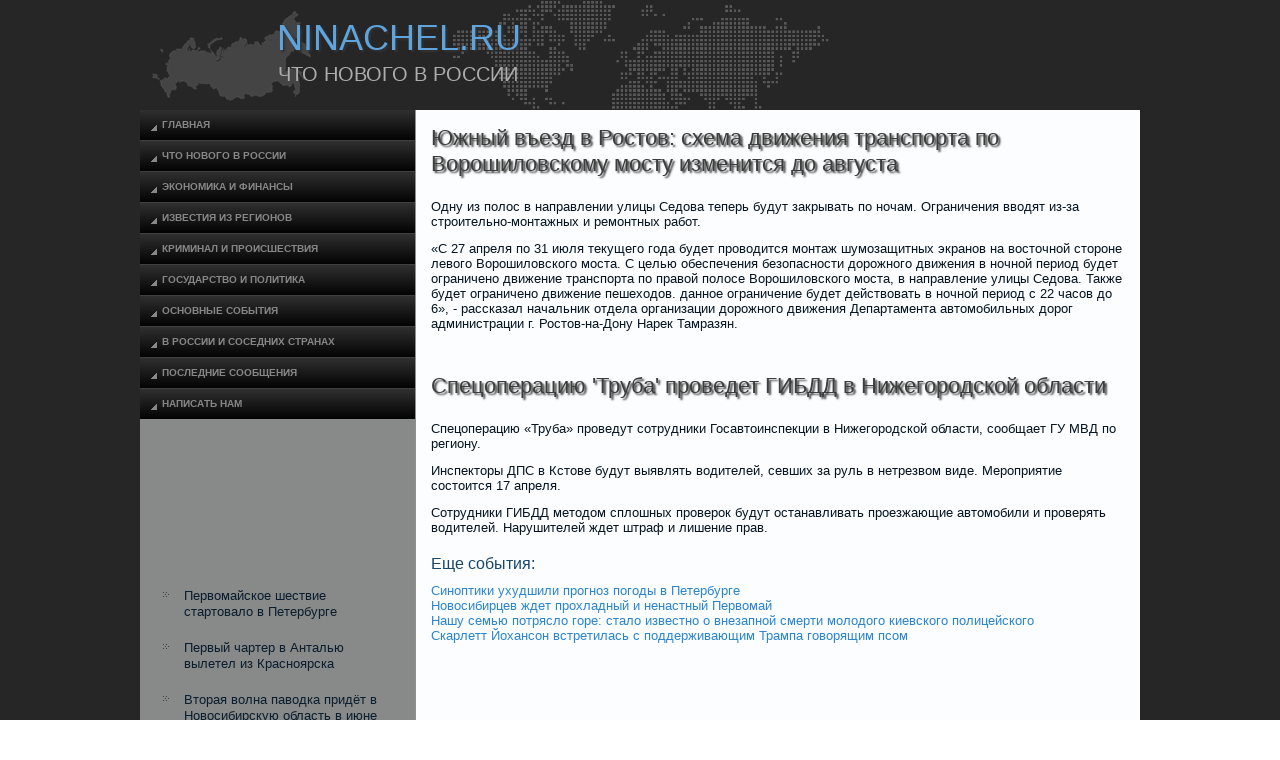

--- FILE ---
content_type: text/html; charset=UTF-8
request_url: http://ninachel.ru/gepagen341-5.html
body_size: 8817
content:
<!DOCTYPE html PUBLIC "-//W3C//DTD XHTML 1.0 Strict//EN" "http://www.w3.org/TR/xhtml1/DTD/xhtml1-strict.dtd">
   <html xmlns="http://www.w3.org/1999/xhtml"> 
<head>
  <meta http-equiv="Content-Type" content="text/html; charset=utf-8" />
    <meta name="author" content="Ninachel.ru" />
<link rel="shortcut icon" href="favicon.ico" type="image/x-icon" />
    <title>Южный въезд в Ростов: схема движения транспорта по Ворошиловскому мосту изменится до августа :: Что нового в России :: Ninachel.ru</title>
    <meta name="viewport" content="initial-scale = 1.0, maximum-scale =
      1.0, user-scalable = no, width = device-width">
    <!--[if lt IE 9]><script src="https://html5shiv.googlecode.com/svn/trunk/html5.js"></script><![endif]-->
    <link rel="stylesheet" href="style.css" media="screen">
    <!--[if lte IE 7]><link rel="stylesheet" href="style.ie7.css" media="screen" /><![endif]-->
    <link rel="stylesheet" href="style.responsive.css" media="all">
    <script src="jquery.js"></script>
    <script src="script.js"></script>
    <script src="script.responsive.js"></script>
    <style>.gr_Fcontent .gr_Fpostcontent-0 .layout-item-0 { padding: 0px;  }
.ie7 .gr_Fpost .gr_Flayout-cell {border:none !important; padding:0 !important; }
.ie6 .gr_Fpost .gr_Flayout-cell {border:none !important; padding:0 !important; }

</style>
  </head>
  <body>
    <div id="gr_Fmain">
      <header class="gr_Fheader">
        <div class="gr_Fshapes"> </div>
       <h1 class="gr_Fheadline" data-left="18.48%">Ninachel.ru</h1>
        <h2 class="gr_Fslogan" data-left="20.48%">Что нового в России</h2>
      </header>
      <div class="gr_Fsheet clearfix">
        <div class="gr_Flayout-wrapper">
          <div class="gr_Fcontent-layout">
            <div class="gr_Fcontent-layout-row">
              <div class="gr_Flayout-cell gr_Fsidebar1">
                <div class="gr_Fvmenublock clearfix">
                  <div class="gr_Fvmenublockcontent">
                    <ul class="gr_Fvmenu">
<li><a href="default.html">Главная</a></li>
<li><a href="reacrgeof/">Что нового в России</a></li>
<li><a href="vnstroezem/">Экономика и финансы</a></li>
<li><a href="arctostro/">Известия из регионов</a></li>
<li><a href="sevepols/">Криминал и происшествия</a></li>
<li><a href="osobeividpus/">Государство и политика</a></li>
<li><a href="osnekgega/">Основные события</a></li>
<li><a href="gerosisosstr/">В России и соседних странах</a></li>
<li><a href="mapsst/">Последние сообщения</a></li>
<li><a href="napisatnam/">Написать нам</a></li>
                    </ul>
                  </div>
                </div>
                <div class="gr_Fblock clearfix">
                  <div class="gr_Fblockcontent">
                 <p><br />
<br />
 
<br />
 <br />
 <br />
 <br /> <br />
<br />
                    <ul>
                        <li><a href="gepagen533-2.html">Первомайское шествие стартовало в Петербурге</a></li>
 <li><a href="gepagen380-1.html">Первый чартер в Анталью вылетел из Красноярска</a></li>
 <li><a href="gepagen461-1.html">Вторая волна паводка придёт в Новосибирскую область в июне</a></li>
 <li><a href="gepagen288-1.html">Экс-лидер Агаты Кристи ищет на Урале молодых гитаристов</a></li>

                   </ul>
                    </p>
                  </div>
                </div>
              </div>
              <div class="gr_Flayout-cell gr_Fcontent">
                <article class="gr_Fpost gr_Farticle">
                  <h2 class="gr_Fpostheader">Южный въезд в Ростов: схема движения транспорта по Ворошиловскому мосту изменится до августа</h2>
                  <div class="gr_Fpostcontent gr_Fpostcontent-0
                    clearfix">
                    <div class="gr_Fcontent-layout">
                      <div class="gr_Fcontent-layout-row">
                        <div class="gr_Flayout-cell layout-item-0"
                          style="width: 100%">
                          <p style="text-align:right;"></p>
                          <p></p>                      <p>Одну из полос в направлении улицы Седова теперь будут закрывать по ночам. Ограничения вводят из-за строительно-монтажных и ремонтных работ.</p><p>«С 27 апреля по 31 июля текущего года будет проводится монтаж шумозащитных экранов на восточной стороне левого Ворошиловского моста. С целью обеспечения безопасности дорожного движения в ночной период будет ограничено движение транспорта по правой полосе Ворошиловского моста, в направление улицы Седова. Также будет ограничено движение пешеходов. данное ограничение будет действовать в ночной период с 22 часов до 6», - рассказал начальник отдела организации дорожного движения Департамента автомобильных дорог администрации г. Ростов-на-Дону Нарек Тамразян.</p>  <br /><br />  </div>
                      </div>
                    </div>
                  </div><h2 class="gr_Fpostheader">Спецоперацию 'Труба' проведет ГИБДД в Нижегородской области</h2>
                  <div class="gr_Fpostcontent gr_Fpostcontent-0
                    clearfix">
                    <div class="gr_Fcontent-layout">
                      <div class="gr_Fcontent-layout-row">
                        <div class="gr_Flayout-cell layout-item-0"
                          style="width: 100%">
                          <p style="text-align:right;"></p>
                          <p></p>                      <p>Спецоперацию «Труба» проведут сотрудники Госавтоинспекции в Нижегородской области, сообщает ГУ МВД по региону.</p><p>Инспекторы ДПС в Кстове будут выявлять водителей, севших за руль в нетрезвом виде. Мероприятие состоится 17 апреля.</p><p>Сотрудники ГИБДД методом сплошных проверок будут останавливать проезжающие автомобили и проверять водителей. Нарушителей ждет штраф и лишение прав.</p>  
        		                                                                    <h3>Еще события:</h3>     <a href="gepagen463-2.html">Синоптики ухудшили прогноз погоды в Петербурге</a>
<br />     <a href="gepagen500-1.html">Новосибирцев ждет прохладный и ненастный Первомай</a>
<br />     <a href="gepagen473-1.html">Нашу семью потрясло горе: стало известно о внезапной смерти молодого киевского полицейского</a>
<br />     <a href="gepagen556-1.html">Скарлетт Йохансон встретилась с поддерживающим Трампа говорящим псом</a>
                                                                                                                                                                       </div>
                      </div>
                    </div>
                  </div>
                </article>
              </div>
            </div>
          </div>
        </div>
      </div>
      <footer class="gr_Ffooter">
        <div class="gr_Ffooter-inner">
          <div style="width:100%;border-top:1px dotted #808080;"><br />
          </div>
          <p style="margin-left: 20px">Copyright © Ninachel.ru 2016-2026. All Rights Reserved.</p>
          <p style="margin-left: 20px"><br />
          </p>
        </div>
      </footer>
    </div>
  </body>
</html>                                            

--- FILE ---
content_type: text/css
request_url: http://ninachel.ru/style.css
body_size: 53751
content:


#gr_Fmain
{
   background: #262626 url('images/pageglare.png') top center no-repeat fixed;
   margin:0 auto;
   font-size: 13px;
   font-family: Arial, 'Arial Unicode MS', Helvetica, Sans-Serif;
   font-weight: normal;
   font-style: normal;
   position: relative;
   width: 100%;
   min-height: 100%;
   left: 0;
   top: 0;
   cursor:default;
   overflow:hidden;
}
table, ul.gr_Fhmenu
{
   font-size: 13px;
   font-family: Arial, 'Arial Unicode MS', Helvetica, Sans-Serif;
   font-weight: normal;
   font-style: normal;
}

h1, h2, h3, h4, h5, h6, p, a, ul, ol, li
{
   margin: 0;
   padding: 0;
}

/* Reset buttons border. It's important for input and button tags. 
 * border-collapse should be separate for shadow in IE. 
 */
.gr_Fbutton
{
   border: 0;
   border-collapse: separate;
   -webkit-background-origin: border !important;
   -moz-background-origin: border !important;
   background-origin: border-box !important;
   background: #1B517E;
   background: linear-gradient(top, #2267A0 0, #143C5D 100%) no-repeat;
   background: -webkit-linear-gradient(top, #2267A0 0, #143C5D 100%) no-repeat;
   background: -moz-linear-gradient(top, #2267A0 0, #143C5D 100%) no-repeat;
   background: -o-linear-gradient(top, #2267A0 0, #143C5D 100%) no-repeat;
   background: -ms-linear-gradient(top, #2267A0 0, #143C5D 100%) no-repeat;
   background: linear-gradient(top, #2267A0 0, #143C5D 100%) no-repeat;
   -svg-background: linear-gradient(top, #2267A0 0, #143C5D 100%) no-repeat;
   -webkit-box-shadow:0 0 2px 1px rgba(0, 0, 0, 0.2);
   -moz-box-shadow:0 0 2px 1px rgba(0, 0, 0, 0.2);
   box-shadow:0 0 2px 1px rgba(0, 0, 0, 0.2);
   border-width: 0;
   padding:0 35px;
   margin:0 auto;
   height:34px;
}

.gr_Fpostcontent,
.gr_Fpostheadericons,
.gr_Fpostfootericons,
.gr_Fblockcontent,
ul.gr_Fvmenu a 
{
   text-align: left;
}

.gr_Fpostcontent,
.gr_Fpostcontent li,
.gr_Fpostcontent table,
.gr_Fpostcontent a,
.gr_Fpostcontent a:link,
.gr_Fpostcontent a:visited,
.gr_Fpostcontent a.visited,
.gr_Fpostcontent a:hover,
.gr_Fpostcontent a.hovered
{
   font-family: Arial, 'Arial Unicode MS', Helvetica, Sans-Serif;
}

.gr_Fpostcontent p
{
   margin: 12px 0;
}

.gr_Fpostcontent h1, .gr_Fpostcontent h1 a, .gr_Fpostcontent h1 a:link, .gr_Fpostcontent h1 a:visited, .gr_Fpostcontent h1 a:hover,
.gr_Fpostcontent h2, .gr_Fpostcontent h2 a, .gr_Fpostcontent h2 a:link, .gr_Fpostcontent h2 a:visited, .gr_Fpostcontent h2 a:hover,
.gr_Fpostcontent h3, .gr_Fpostcontent h3 a, .gr_Fpostcontent h3 a:link, .gr_Fpostcontent h3 a:visited, .gr_Fpostcontent h3 a:hover,
.gr_Fpostcontent h4, .gr_Fpostcontent h4 a, .gr_Fpostcontent h4 a:link, .gr_Fpostcontent h4 a:visited, .gr_Fpostcontent h4 a:hover,
.gr_Fpostcontent h5, .gr_Fpostcontent h5 a, .gr_Fpostcontent h5 a:link, .gr_Fpostcontent h5 a:visited, .gr_Fpostcontent h5 a:hover,
.gr_Fpostcontent h6, .gr_Fpostcontent h6 a, .gr_Fpostcontent h6 a:link, .gr_Fpostcontent h6 a:visited, .gr_Fpostcontent h6 a:hover,
.gr_Fblockheader .t, .gr_Fblockheader .t a, .gr_Fblockheader .t a:link, .gr_Fblockheader .t a:visited, .gr_Fblockheader .t a:hover,
.gr_Fvmenublockheader .t, .gr_Fvmenublockheader .t a, .gr_Fvmenublockheader .t a:link, .gr_Fvmenublockheader .t a:visited, .gr_Fvmenublockheader .t a:hover,
.gr_Fheadline, .gr_Fheadline a, .gr_Fheadline a:link, .gr_Fheadline a:visited, .gr_Fheadline a:hover,
.gr_Fslogan, .gr_Fslogan a, .gr_Fslogan a:link, .gr_Fslogan a:visited, .gr_Fslogan a:hover,
.gr_Fpostheader, .gr_Fpostheader a, .gr_Fpostheader a:link, .gr_Fpostheader a:visited, .gr_Fpostheader a:hover
{
   font-size: 32px;
   font-family: 'Century Gothic', Arial, 'Arial Unicode MS', Helvetica, Sans-Serif;
   font-weight: bold;
   font-style: normal;
   text-decoration: none;
}

.gr_Fpostcontent a, .gr_Fpostcontent a:link
{
   font-family: Arial, 'Arial Unicode MS', Helvetica, Sans-Serif;
   text-decoration: none;
   color: #2C85CE;
}

.gr_Fpostcontent a:visited, .gr_Fpostcontent a.visited
{
   font-family: Arial, 'Arial Unicode MS', Helvetica, Sans-Serif;
   text-decoration: none;
   color: #5BA2DC;
}

.gr_Fpostcontent  a:hover, .gr_Fpostcontent a.hover
{
   font-family: Arial, 'Arial Unicode MS', Helvetica, Sans-Serif;
   text-decoration: underline;
   color: #5BA2DC;
}

.gr_Fpostcontent h1
{
   color: #000000;
   margin: 10px 0;
   font-size: 22px;
   font-family: 'Century Gothic', Arial, 'Arial Unicode MS', Helvetica, Sans-Serif;
   font-weight: normal;
   font-style: normal;
}

.gr_Fblockcontent h1
{
   margin: 10px 0;
   font-size: 22px;
   font-family: 'Century Gothic', Arial, 'Arial Unicode MS', Helvetica, Sans-Serif;
   font-weight: normal;
   font-style: normal;
}

.gr_Fpostcontent h1 a, .gr_Fpostcontent h1 a:link, .gr_Fpostcontent h1 a:hover, .gr_Fpostcontent h1 a:visited, .gr_Fblockcontent h1 a, .gr_Fblockcontent h1 a:link, .gr_Fblockcontent h1 a:hover, .gr_Fblockcontent h1 a:visited 
{
   font-size: 22px;
   font-family: 'Century Gothic', Arial, 'Arial Unicode MS', Helvetica, Sans-Serif;
   font-weight: normal;
   font-style: normal;
}

.gr_Fpostcontent h2
{
   color: #000000;
   margin-top: 19px;
   margin-bottom: 19px;
   font-size: 20px;
   font-family: 'Century Gothic', Arial, 'Arial Unicode MS', Helvetica, Sans-Serif;
}

.gr_Fblockcontent h2
{
   margin-top: 19px;
   margin-bottom: 19px;
   font-size: 20px;
   font-family: 'Century Gothic', Arial, 'Arial Unicode MS', Helvetica, Sans-Serif;
}

.gr_Fpostcontent h2 a, .gr_Fpostcontent h2 a:link, .gr_Fpostcontent h2 a:hover, .gr_Fpostcontent h2 a:visited, .gr_Fblockcontent h2 a, .gr_Fblockcontent h2 a:link, .gr_Fblockcontent h2 a:hover, .gr_Fblockcontent h2 a:visited 
{
   font-size: 20px;
   font-family: 'Century Gothic', Arial, 'Arial Unicode MS', Helvetica, Sans-Serif;
}

.gr_Fpostcontent h3
{
   color: #17476D;
   margin: 20px 0 10px;
   font-size: 16px;
   font-family: 'Century Gothic', Arial, 'Arial Unicode MS', Helvetica, Sans-Serif;
   font-weight: normal;
   font-style: normal;
}

.gr_Fblockcontent h3
{
   margin: 20px 0 10px;
   font-size: 16px;
   font-family: 'Century Gothic', Arial, 'Arial Unicode MS', Helvetica, Sans-Serif;
   font-weight: normal;
   font-style: normal;
}

.gr_Fpostcontent h3 a, .gr_Fpostcontent h3 a:link, .gr_Fpostcontent h3 a:hover, .gr_Fpostcontent h3 a:visited, .gr_Fblockcontent h3 a, .gr_Fblockcontent h3 a:link, .gr_Fblockcontent h3 a:hover, .gr_Fblockcontent h3 a:visited 
{
   font-size: 16px;
   font-family: 'Century Gothic', Arial, 'Arial Unicode MS', Helvetica, Sans-Serif;
   font-weight: normal;
   font-style: normal;
}

.gr_Fpostcontent h4
{
   color: #154165;
   margin: 15px 0 0;
   font-size: 14px;
   font-family: 'Century Gothic', Arial, 'Arial Unicode MS', Helvetica, Sans-Serif;
   font-weight: normal;
   font-style: normal;
}

.gr_Fblockcontent h4
{
   margin: 15px 0 0;
   font-size: 14px;
   font-family: 'Century Gothic', Arial, 'Arial Unicode MS', Helvetica, Sans-Serif;
   font-weight: normal;
   font-style: normal;
}

.gr_Fpostcontent h4 a, .gr_Fpostcontent h4 a:link, .gr_Fpostcontent h4 a:hover, .gr_Fpostcontent h4 a:visited, .gr_Fblockcontent h4 a, .gr_Fblockcontent h4 a:link, .gr_Fblockcontent h4 a:hover, .gr_Fblockcontent h4 a:visited 
{
   font-size: 14px;
   font-family: 'Century Gothic', Arial, 'Arial Unicode MS', Helvetica, Sans-Serif;
   font-weight: normal;
   font-style: normal;
}

.gr_Fpostcontent h5
{
   color: #256FAD;
   margin-bottom: 10px;
   font-size: 43px;
   font-family: 'Century Gothic', Arial, 'Arial Unicode MS', Helvetica, Sans-Serif;
   font-weight: normal;
   font-style: normal;
   line-height: 100%;
}

.gr_Fblockcontent h5
{
   margin-bottom: 10px;
   font-size: 43px;
   font-family: 'Century Gothic', Arial, 'Arial Unicode MS', Helvetica, Sans-Serif;
   font-weight: normal;
   font-style: normal;
   line-height: 100%;
}

.gr_Fpostcontent h5 a, .gr_Fpostcontent h5 a:link, .gr_Fpostcontent h5 a:hover, .gr_Fpostcontent h5 a:visited, .gr_Fblockcontent h5 a, .gr_Fblockcontent h5 a:link, .gr_Fblockcontent h5 a:hover, .gr_Fblockcontent h5 a:visited 
{
   font-size: 43px;
   font-family: 'Century Gothic', Arial, 'Arial Unicode MS', Helvetica, Sans-Serif;
   font-weight: normal;
   font-style: normal;
   line-height: 100%;
}

.gr_Fpostcontent h6
{
   color: #85BAE5;
   margin: -5px 0 -10px;
   font-size: 28px;
   font-family: 'Century Gothic', Arial, 'Arial Unicode MS', Helvetica, Sans-Serif;
   font-weight: bold;
   font-style: normal;
}

.gr_Fblockcontent h6
{
   margin: -5px 0 -10px;
   font-size: 28px;
   font-family: 'Century Gothic', Arial, 'Arial Unicode MS', Helvetica, Sans-Serif;
   font-weight: bold;
   font-style: normal;
}

.gr_Fpostcontent h6 a, .gr_Fpostcontent h6 a:link, .gr_Fpostcontent h6 a:hover, .gr_Fpostcontent h6 a:visited, .gr_Fblockcontent h6 a, .gr_Fblockcontent h6 a:link, .gr_Fblockcontent h6 a:hover, .gr_Fblockcontent h6 a:visited 
{
   font-size: 28px;
   font-family: 'Century Gothic', Arial, 'Arial Unicode MS', Helvetica, Sans-Serif;
   font-weight: bold;
   font-style: normal;
}

header, footer, article, nav, #gr_Fhmenu-bg, .gr_Fsheet, .gr_Fhmenu a, .gr_Fvmenu a, .gr_Fslidenavigator > a, .gr_Fcheckbox:before, .gr_Fradiobutton:before
{
   -webkit-background-origin: border !important;
   -moz-background-origin: border !important;
   background-origin: border-box !important;
}

header, footer, article, nav, #gr_Fhmenu-bg, .gr_Fsheet, .gr_Fslidenavigator > a, .gr_Fcheckbox:before, .gr_Fradiobutton:before
{
   display: block;
   -webkit-box-sizing: border-box;
   -moz-box-sizing: border-box;
   box-sizing: border-box;
}

ul
{
   list-style-type: none;
}

ol
{
   list-style-position: inside;
}

html, body
{
   height: 100%;
}

body
{
   padding: 0;
   margin:0;
   min-width: 1000px;
   color: #071622;
}

.gr_Fheader:before, #gr_Fheader-bg:before, .gr_Flayout-cell:before, .gr_Flayout-wrapper:before, .gr_Ffooter:before, .gr_Fnav:before, #gr_Fhmenu-bg:before, .gr_Fsheet:before
{
   width: 100%;
   content: " ";
   display: table;
}
.gr_Fheader:after, #gr_Fheader-bg:after, .gr_Flayout-cell:after, .gr_Flayout-wrapper:after, .gr_Ffooter:after, .gr_Fnav:after, #gr_Fhmenu-bg:after, .gr_Fsheet:after,
.cleared, .clearfix:after {
   clear: both;
   font: 0/0 serif;
   display: block;
   content: " ";
}

form
{
   padding: 0 !important;
   margin: 0 !important;
}

table.position
{
   position: relative;
   width: 100%;
   table-layout: fixed;
}

li h1, .gr_Fpostcontent li h1, .gr_Fblockcontent li h1 
{
   margin:1px;
} 
li h2, .gr_Fpostcontent li h2, .gr_Fblockcontent li h2 
{
   margin:1px;
} 
li h3, .gr_Fpostcontent li h3, .gr_Fblockcontent li h3 
{
   margin:1px;
} 
li h4, .gr_Fpostcontent li h4, .gr_Fblockcontent li h4 
{
   margin:1px;
} 
li h5, .gr_Fpostcontent li h5, .gr_Fblockcontent li h5 
{
   margin:1px;
} 
li h6, .gr_Fpostcontent li h6, .gr_Fblockcontent li h6 
{
   margin:1px;
} 
li p, .gr_Fpostcontent li p, .gr_Fblockcontent li p 
{
   margin:1px;
}


.gr_Fshapes
{
   position: absolute;
   top: 0;
   right: 0;
   bottom: 0;
   left: 0;
   overflow: hidden;
   z-index: 0;
}

.gr_Fslider-inner {
   position: relative;
   overflow: hidden;
   width: 100%;
   height: 100%;
}

.gr_Fslidenavigator > a {
   display: inline-block;
   vertical-align: middle;
   outline-style: none;
   font-size: 1px;
}

.gr_Fslidenavigator > a:last-child {
   margin-right: 0 !important;
}

.gr_Fheadline
{
  display: inline-block;
  position: absolute;
  min-width: 50px;
  top: 10px;
  left: 18.48%;
  line-height: 100%;
  margin-left: -48px !important;
  -webkit-transform: rotate(0deg);
  -moz-transform: rotate(0deg);
  -o-transform: rotate(0deg);
  -ms-transform: rotate(0deg);
  transform: rotate(0deg);
  z-index: 101;
}

.gr_Fheadline, 
.gr_Fheadline a, 
.gr_Fheadline a:link, 
.gr_Fheadline a:visited, 
.gr_Fheadline a:hover
{
font-size: 36px;
font-family: 'Century Gothic', Arial, 'Arial Unicode MS', Helvetica, Sans-Serif;
font-weight: normal;
font-style: normal;
text-decoration: none;
text-transform: uppercase;
  padding: 0;
  margin: 0;
  color: #5FA4DD !important;
  white-space: nowrap;
}
.gr_Fslogan
{
  display: inline-block;
  position: absolute;
  min-width: 50px;
  top: 54px;
  left: 20.48%;
  line-height: 100%;
  margin-left: -67px !important;
  -webkit-transform: rotate(0deg);
  -moz-transform: rotate(0deg);
  -o-transform: rotate(0deg);
  -ms-transform: rotate(0deg);
  transform: rotate(0deg);
  z-index: 102;
  white-space: nowrap;
}

.gr_Fslogan, 
.gr_Fslogan a, 
.gr_Fslogan a:link, 
.gr_Fslogan a:visited, 
.gr_Fslogan a:hover
{
font-size: 20px;
font-family: 'Century Gothic', Arial, 'Arial Unicode MS', Helvetica, Sans-Serif;
font-weight: normal;
font-style: normal;
text-decoration: none;
text-transform: uppercase;
  padding: 0;
  margin: 0;
  color: #ADADAD !important;
}






.gr_Fheader
{
   margin:10px auto 0;
   height: 100px;
   background-image: url('images/object1891419813.png'), url('images/header.png');
   background-position: 10px -1px, 0 0;
   background-repeat: no-repeat;
   position: relative;
   width: 1000px;
   z-index: auto !important;
}

.responsive .gr_Fheader 
{
   background-image: url('images/header.png');
   background-position: center center;
}

.gr_Fheader>.widget 
{
   position:absolute;
   z-index:101;
}

.gr_Fsheet
{
   background: #FBFDFE;
   margin:0 auto;
   position:relative;
   cursor:auto;
   width: 1000px;
   z-index: auto !important;
}

.gr_Flayout-wrapper
{
   position: relative;
   margin: 0 auto 0 auto;
   z-index: auto !important;
}

.gr_Fcontent-layout
{
   display: table;
   width: 100%;
   table-layout: fixed;
}

.gr_Fcontent-layout-row 
{
   display: table-row;
}

.gr_Flayout-cell
{
   display: table-cell;
   vertical-align: top;
}

/* need only for content layout in post content */ 
.gr_Fpostcontent .gr_Fcontent-layout
{
   border-collapse: collapse;
}

div.gr_Fvmenublock img
{
   margin: 0;
}

.gr_Fvmenublockcontent
{
   margin:0 auto;
}

ul.gr_Fvmenu, ul.gr_Fvmenu ul
{
   list-style: none;
   display: block;
}

ul.gr_Fvmenu, ul.gr_Fvmenu li
{
   display: block;
   margin: 0;
   padding: 0;
   width: auto;
   line-height: 0;
}

ul.gr_Fvmenu
{
   margin-top: 0;
   margin-bottom: 0;
}

ul.gr_Fvmenu ul
{
   display: none;
   position:relative;
}

ul.gr_Fvmenu ul.active
{
   display: block;
}

ul.gr_Fvmenu>li>a
{
   background: #171717;
   background: linear-gradient(top, #303030 0, #030303 100%) no-repeat;
   background: -webkit-linear-gradient(top, #303030 0, #030303 100%) no-repeat;
   background: -moz-linear-gradient(top, #303030 0, #030303 100%) no-repeat;
   background: -o-linear-gradient(top, #303030 0, #030303 100%) no-repeat;
   background: -ms-linear-gradient(top, #303030 0, #030303 100%) no-repeat;
   background: linear-gradient(top, #303030 0, #030303 100%) no-repeat;
   -svg-background: linear-gradient(top, #303030 0, #030303 100%) no-repeat;
   padding:0 10px 0 11px;
   margin:0 auto;
   color: #878787;
   min-height: 30px;
   line-height: 30px;
}
ul.gr_Fvmenu a 
{
   display: block;
   cursor: pointer;
   z-index: 1;
   font-size: 10px;
   font-family: 'Century Gothic', Arial, 'Arial Unicode MS', Helvetica, Sans-Serif;
   font-weight: bold;
   font-style: normal;
   text-decoration: none;
   text-transform: uppercase;
   position:relative;
}

ul.gr_Fvmenu li{
   position:relative;
}

ul.gr_Fvmenu>li
{
   margin-top: 1px;
}
ul.gr_Fvmenu>li>ul
{
   margin-top: 1px;
}
ul.gr_Fvmenu>li:first-child
{
   margin-top:0;
}

ul.gr_Fvmenu>li>a:before
{
   content:url('images/vmenuitemicon.png');
   margin-right:5px;
   bottom: 1px;
   position:relative;
   display:inline-block;
   vertical-align:middle;
   font-size:0;
   line-height:0;
}
.opera ul.gr_Fvmenu>li>a:before
{
   /* Vertical-align:middle in Opera doesn't need additional offset */
    bottom: 0;
}

ul.gr_Fvmenu>li>a.active:before
{
   content:url('images/vmenuactiveitemicon.png');
   margin-right:5px;
   bottom: 1px;
   position:relative;
   display:inline-block;
   vertical-align:middle;
   font-size:0;
   line-height:0;
}
.opera ul.gr_Fvmenu>li>a.active:before
{
   /* Vertical-align:middle in Opera doesn't need additional offset */
    bottom: 0;
}

ul.gr_Fvmenu>li>a:hover:before,  ul.gr_Fvmenu>li>a.active:hover:before,  ul.gr_Fvmenu>li:hover>a:before,  ul.gr_Fvmenu>li:hover>a.active:before
{
   content:url('images/vmenuhovereditemicon.png');
   margin-right:5px;
   bottom: 1px;
   position:relative;
   display:inline-block;
   vertical-align:middle;
   font-size:0;
   line-height:0;
}
.opera ul.gr_Fvmenu>li>a:hover:before, .opera   ul.gr_Fvmenu>li>a.active:hover:before, .opera   ul.gr_Fvmenu>li:hover>a:before, .opera   ul.gr_Fvmenu>li:hover>a.active:before
{
   /* Vertical-align:middle in Opera doesn't need additional offset */
    bottom: 0;
}

ul.gr_Fvmenu>li>a:hover, ul.gr_Fvmenu>li>a.active:hover
{
   background: #4D4D4D;
   background: linear-gradient(top, #616161 0, #383838 100%) no-repeat;
   background: -webkit-linear-gradient(top, #616161 0, #383838 100%) no-repeat;
   background: -moz-linear-gradient(top, #616161 0, #383838 100%) no-repeat;
   background: -o-linear-gradient(top, #616161 0, #383838 100%) no-repeat;
   background: -ms-linear-gradient(top, #616161 0, #383838 100%) no-repeat;
   background: linear-gradient(top, #616161 0, #383838 100%) no-repeat;
   -svg-background: linear-gradient(top, #616161 0, #383838 100%) no-repeat;
   padding:0 10px 0 11px;
   margin:0 auto;
}

ul.gr_Fvmenu a:hover, ul.gr_Fvmenu a.active:hover 
{
   color: #BFBFBF;
}

ul.gr_Fvmenu>li>a.active:hover>span.border-top, ul.gr_Fvmenu>li>a.active:hover>span.border-bottom 
{
   background-color: transparent;
}

ul.gr_Fvmenu>li>a.active
{
   background: #171717;
   background: linear-gradient(top, #303030 0, #030303 100%) no-repeat;
   background: -webkit-linear-gradient(top, #303030 0, #030303 100%) no-repeat;
   background: -moz-linear-gradient(top, #303030 0, #030303 100%) no-repeat;
   background: -o-linear-gradient(top, #303030 0, #030303 100%) no-repeat;
   background: -ms-linear-gradient(top, #303030 0, #030303 100%) no-repeat;
   background: linear-gradient(top, #303030 0, #030303 100%) no-repeat;
   -svg-background: linear-gradient(top, #303030 0, #030303 100%) no-repeat;
   padding:0 10px 0 11px;
   margin:0 auto;
   color: #398FD5;
}

ul.gr_Fvmenu>li:after, ul.gr_Fvmenu>li>ul:after, ul.gr_Fvmenu>li:before, ul.gr_Fvmenu>li>ul:before{
   display: block;
   position: absolute;
   content: ' ';
   left: 0;
   right: 0;
   top: -1px;
}

ul.gr_Fvmenu>li:after, ul.gr_Fvmenu>li>ul:after{
   z-index: 1;
   height: 0;
   border-bottom: 1px solid #404040;
}

ul.gr_Fvmenu>li:before, ul.gr_Fvmenu>li>ul:before{
   z-index: 0;
   height: 1px;
   background-color: #171717;
}
ul.gr_Fvmenu>li:first-child:before, ul.gr_Fvmenu>li:first-child:after 
{
   display:none;
}

.gr_Fblock
{
   padding:3px;
   margin:20px;
}
div.gr_Fblock img
{
   border: none;
   margin: 7px;
}

.gr_Fblockcontent
{
   margin:0 auto;
   color: #1C1C1C;
   font-size: 13px;
   font-family: Arial, 'Arial Unicode MS', Helvetica, Sans-Serif;
}
.gr_Fblockcontent table,
.gr_Fblockcontent li, 
.gr_Fblockcontent a,
.gr_Fblockcontent a:link,
.gr_Fblockcontent a:visited,
.gr_Fblockcontent a:hover
{
   color: #1C1C1C;
   font-size: 13px;
   font-family: Arial, 'Arial Unicode MS', Helvetica, Sans-Serif;
}

.gr_Fblockcontent p
{
   margin: 6px 0;
}

.gr_Fblockcontent a, .gr_Fblockcontent a:link
{
   color: #0A1E2E;
   font-family: Arial, 'Arial Unicode MS', Helvetica, Sans-Serif;
   text-decoration: none;
}

.gr_Fblockcontent a:visited, .gr_Fblockcontent a.visited
{
   color: #FBFDFE;
   font-family: Arial, 'Arial Unicode MS', Helvetica, Sans-Serif;
   text-decoration: none;
}

.gr_Fblockcontent a:hover, .gr_Fblockcontent a.hover
{
   color: #0A1E2E;
   font-family: Arial, 'Arial Unicode MS', Helvetica, Sans-Serif;
   text-decoration: underline;
}
.gr_Fblock ul>li:before
{
   content:url('images/blockbullets.png');
   margin-right:15px;
   bottom: 2px;
   position:relative;
   display:inline-block;
   vertical-align:middle;
   font-size:0;
   line-height:0;
   margin-left: -21px;
}
.opera .gr_Fblock ul>li:before
{
   /* Vertical-align:middle in Opera doesn't need additional offset */
    bottom: 0;
}

.gr_Fblock li
{
   font-size: 13px;
   font-family: Arial, 'Arial Unicode MS', Helvetica, Sans-Serif;
   line-height: 125%;
   color: #EAF3FB;
   margin: 20px 0 10px;
}

.gr_Fblock ul>li, .gr_Fblock ol
{
   padding: 0;
}

.gr_Fblock ul>li
{
   padding-left: 21px;
}

.gr_Fbreadcrumbs
{
   margin:0 auto;
}

a.gr_Fbutton,
a.gr_Fbutton:link,
a:link.gr_Fbutton:link,
body a.gr_Fbutton:link,
a.gr_Fbutton:visited,
body a.gr_Fbutton:visited,
input.gr_Fbutton,
button.gr_Fbutton
{
   text-decoration: none;
   font-size: 14px;
   font-family: 'Century Gothic', Arial, 'Arial Unicode MS', Helvetica, Sans-Serif;
   font-weight: bold;
   font-style: normal;
   text-transform: uppercase;
   position:relative;
   display: inline-block;
   vertical-align: middle;
   white-space: nowrap;
   text-align: center;
   color: #DBDBDB;
   margin: 0 5px 0 0 !important;
   overflow: visible;
   cursor: pointer;
   text-indent: 0;
   line-height: 34px;
   -webkit-box-sizing: content-box;
   -moz-box-sizing: content-box;
   box-sizing: content-box;
}

.gr_Fbutton img
{
   margin: 0;
   vertical-align: middle;
}

.firefox2 .gr_Fbutton
{
   display: block;
   float: left;
}

input, select, textarea, a.gr_Fsearch-button span
{
   vertical-align: middle;
   font-size: 14px;
   font-family: 'Century Gothic', Arial, 'Arial Unicode MS', Helvetica, Sans-Serif;
   font-weight: bold;
   font-style: normal;
   text-transform: uppercase;
}

.gr_Fblock select 
{
   width:96%;
}

input.gr_Fbutton
{
   float: none !important;
}

.gr_Fbutton.active, .gr_Fbutton.active:hover
{
   background: #A6A6A6;
   background: linear-gradient(top, #BABABA 0, #949494 100%) no-repeat;
   background: -webkit-linear-gradient(top, #BABABA 0, #949494 100%) no-repeat;
   background: -moz-linear-gradient(top, #BABABA 0, #949494 100%) no-repeat;
   background: -o-linear-gradient(top, #BABABA 0, #949494 100%) no-repeat;
   background: -ms-linear-gradient(top, #BABABA 0, #949494 100%) no-repeat;
   background: linear-gradient(top, #BABABA 0, #949494 100%) no-repeat;
   -svg-background: linear-gradient(top, #BABABA 0, #949494 100%) no-repeat;
   -webkit-box-shadow:0 0 2px 1px rgba(0, 0, 0, 0.2);
   -moz-box-shadow:0 0 2px 1px rgba(0, 0, 0, 0.2);
   box-shadow:0 0 2px 1px rgba(0, 0, 0, 0.2);
   border-width: 0;
   padding:0 35px;
   margin:0 auto;
}
.gr_Fbutton.active, .gr_Fbutton.active:hover {
   color: #1C1C1C !important;
}

.gr_Fbutton.hover, .gr_Fbutton:hover
{
   background: #BDBDBD;
   background: linear-gradient(top, #D1D1D1 0, #A8A8A8 100%) no-repeat;
   background: -webkit-linear-gradient(top, #D1D1D1 0, #A8A8A8 100%) no-repeat;
   background: -moz-linear-gradient(top, #D1D1D1 0, #A8A8A8 100%) no-repeat;
   background: -o-linear-gradient(top, #D1D1D1 0, #A8A8A8 100%) no-repeat;
   background: -ms-linear-gradient(top, #D1D1D1 0, #A8A8A8 100%) no-repeat;
   background: linear-gradient(top, #D1D1D1 0, #A8A8A8 100%) no-repeat;
   -svg-background: linear-gradient(top, #D1D1D1 0, #A8A8A8 100%) no-repeat;
   -webkit-box-shadow:0 0 2px 1px rgba(0, 0, 0, 0.2);
   -moz-box-shadow:0 0 2px 1px rgba(0, 0, 0, 0.2);
   box-shadow:0 0 2px 1px rgba(0, 0, 0, 0.2);
   border-width: 0;
   padding:0 35px;
   margin:0 auto;
}
.gr_Fbutton.hover, .gr_Fbutton:hover {
   color: #000000 !important;
}

input[type="text"], input[type="password"], input[type="email"], input[type="url"], textarea
{
   background: #FBFDFE;
   border:1px solid rgba(110, 110, 110, 0.2);
   margin:0 auto;
}
input[type="text"], input[type="password"], input[type="email"], input[type="url"], textarea
{
   width: auto;
   padding: 8px 0;
   color: #3D3D3D !important;
   font-size: 13px;
   font-family: Arial, 'Arial Unicode MS', Helvetica, Sans-Serif;
   font-weight: normal;
   font-style: normal;
   text-shadow: none;
}
input.gr_Ferror, textarea.gr_Ferror
{
   background: #FBFDFE;
   border:1px solid #2D88D2;
   margin:0 auto;
}
input.gr_Ferror, textarea.gr_Ferror {
   color: #3D3D3D !important;
   font-size: 13px;
   font-family: Arial, 'Arial Unicode MS', Helvetica, Sans-Serif;
   font-weight: normal;
   font-style: normal;
}
form.gr_Fsearch input[type="text"]
{
   background: #FBFDFE;
   border-radius: 0;
   border:1px solid #6E6E6E;
   margin:0 auto;
   width: 100%;
   padding: 0 0;
   -webkit-box-sizing: border-box;
   -moz-box-sizing: border-box;
   box-sizing: border-box;
   color: #3D3D3D !important;
   font-size: 13px;
   font-family: Arial, 'Arial Unicode MS', Helvetica, Sans-Serif;
   font-weight: normal;
   font-style: normal;
}
form.gr_Fsearch 
{
   background-image: none;
   border: 0;
   display:block;
   position:relative;
   top:0;
   padding:0;
   margin:5px;
   left:0;
   line-height: 0;
}

form.gr_Fsearch input, a.gr_Fsearch-button
{
   top:0;
   right:0;
}

form.gr_Fsearch>input, a.gr_Fsearch-button{
   bottom:0;
   left:0;
   vertical-align: middle;
}

form.gr_Fsearch input[type="submit"], input.gr_Fsearch-button, a.gr_Fsearch-button
{
   background: #1B517E;
   -webkit-border-radius:0 -1px -1px 0;
   -moz-border-radius:0 -1px -1px 0;
   border-radius:0 -1px -1px 0;
   margin:0 auto;
}
form.gr_Fsearch input[type="submit"], input.gr_Fsearch-button, a.gr_Fsearch-button {
   position:absolute;
   left:auto;
   display:block;
   border: 0;
   top: 1px;
   bottom: 1px;
   right: 	1px;
   padding:0 6px;
   color: #DBDBDB !important;
   font-size: 13px;
   font-family: Arial, 'Arial Unicode MS', Helvetica, Sans-Serif;
   font-weight: normal;
   font-style: normal;
   cursor: pointer;
}

a.gr_Fsearch-button span.gr_Fsearch-button-text, a.gr_Fsearch-button:after {
   vertical-align:middle;
}

a.gr_Fsearch-button:after {
   display:inline-block;
   content:' ';
   height: 100%;
}

a.gr_Fsearch-button, a.gr_Fsearch-button span,
a.gr_Fsearch-button:visited, a.gr_Fsearch-button.visited,
a.gr_Fsearch-button:hover, a.gr_Fsearch-button.hover 
{
   text-decoration: none;
   font-size: 13px;
   font-family: Arial, 'Arial Unicode MS', Helvetica, Sans-Serif;
   font-weight: normal;
   font-style: normal;
}

label.gr_Fcheckbox:before
{
   background: #FBFDFE;
   -webkit-border-radius:1px;
   -moz-border-radius:1px;
   border-radius:1px;
   border-width: 0;
   margin:0 auto;
   width:16px;
   height:16px;
}
label.gr_Fcheckbox
{
   cursor: pointer;
   font-size: 13px;
   font-family: Arial, 'Arial Unicode MS', Helvetica, Sans-Serif;
   font-weight: normal;
   font-style: normal;
   line-height: 16px;
   display: inline-block;
   color: #3D3D3D !important;
}

.gr_Fcheckbox>input[type="checkbox"]
{
   margin: 0 5px 0 0;
}

label.gr_Fcheckbox.active:before
{
   background: #9EC8EA;
   -webkit-border-radius:1px;
   -moz-border-radius:1px;
   border-radius:1px;
   border-width: 0;
   margin:0 auto;
   width:16px;
   height:16px;
   display: inline-block;
}

label.gr_Fcheckbox.hovered:before
{
   background: #DDECF8;
   -webkit-border-radius:1px;
   -moz-border-radius:1px;
   border-radius:1px;
   border-width: 0;
   margin:0 auto;
   width:16px;
   height:16px;
   display: inline-block;
}

label.gr_Fradiobutton:before
{
   background: #FBFDFE;
   -webkit-border-radius:3px;
   -moz-border-radius:3px;
   border-radius:3px;
   border-width: 0;
   margin:0 auto;
   width:12px;
   height:12px;
}
label.gr_Fradiobutton
{
   cursor: pointer;
   font-size: 13px;
   font-family: Arial, 'Arial Unicode MS', Helvetica, Sans-Serif;
   font-weight: normal;
   font-style: normal;
   line-height: 12px;
   display: inline-block;
   color: #3D3D3D !important;
}

.gr_Fradiobutton>input[type="radio"]
{
   vertical-align: baseline;
   margin: 0 5px 0 0;
}

label.gr_Fradiobutton.active:before
{
   background: #9EC8EA;
   -webkit-border-radius:3px;
   -moz-border-radius:3px;
   border-radius:3px;
   border-width: 0;
   margin:0 auto;
   width:12px;
   height:12px;
   display: inline-block;
}

label.gr_Fradiobutton.hovered:before
{
   background: #DDECF8;
   -webkit-border-radius:3px;
   -moz-border-radius:3px;
   border-radius:3px;
   border-width: 0;
   margin:0 auto;
   width:12px;
   height:12px;
   display: inline-block;
}

.gr_Fcomments
{
   border-top:1px dotted #8F8F8F;
   margin:0 auto;
   margin-top: 25px;
}

.gr_Fcomments h2
{
   color: #3D3D3D;
}

.gr_Fcomment-inner
{
   background: #EEEAE7;
   background: transparent;
   -webkit-border-radius:2px;
   -moz-border-radius:2px;
   border-radius:2px;
   padding:5px;
   margin:0 auto;
   margin-left: 94px;
}
.gr_Fcomment-avatar 
{
   float:left;
   width:80px;
   height:80px;
   padding:1px;
   background:#fff;
   border:1px solid #BDBDBD;
}

.gr_Fcomment-avatar>img
{
   margin:0 !important;
   border:none !important;
}

.gr_Fcomment-content
{
   padding:10px 0;
   color: #3D3D3D;
   font-family: Arial, 'Arial Unicode MS', Helvetica, Sans-Serif;
}

.gr_Fcomment
{
   margin-top: 6px;
}

.gr_Fcomment:first-child
{
   margin-top: 0;
}

.gr_Fcomment-header
{
   color: #3D3D3D;
   font-family: Arial, 'Arial Unicode MS', Helvetica, Sans-Serif;
   line-height: 100%;
}

.gr_Fcomment-header a, 
.gr_Fcomment-header a:link, 
.gr_Fcomment-header a:visited,
.gr_Fcomment-header a.visited,
.gr_Fcomment-header a:hover,
.gr_Fcomment-header a.hovered
{
   font-family: Arial, 'Arial Unicode MS', Helvetica, Sans-Serif;
   line-height: 100%;
}

.gr_Fcomment-header a, .gr_Fcomment-header a:link
{
   font-family: Arial, 'Arial Unicode MS', Helvetica, Sans-Serif;
   color: #154165;
}

.gr_Fcomment-header a:visited, .gr_Fcomment-header a.visited
{
   font-family: Arial, 'Arial Unicode MS', Helvetica, Sans-Serif;
   color: #1D5787;
}

.gr_Fcomment-header a:hover,  .gr_Fcomment-header a.hovered
{
   font-family: Arial, 'Arial Unicode MS', Helvetica, Sans-Serif;
   color: #1D5787;
}

.gr_Fcomment-content a, 
.gr_Fcomment-content a:link, 
.gr_Fcomment-content a:visited,
.gr_Fcomment-content a.visited,
.gr_Fcomment-content a:hover,
.gr_Fcomment-content a.hovered
{
   font-family: Arial, 'Arial Unicode MS', Helvetica, Sans-Serif;
}

.gr_Fcomment-content a, .gr_Fcomment-content a:link
{
   font-family: Arial, 'Arial Unicode MS', Helvetica, Sans-Serif;
   color: #154165;
}

.gr_Fcomment-content a:visited, .gr_Fcomment-content a.visited
{
   font-family: Arial, 'Arial Unicode MS', Helvetica, Sans-Serif;
   color: #1D5787;
}

.gr_Fcomment-content a:hover,  .gr_Fcomment-content a.hovered
{
   font-family: Arial, 'Arial Unicode MS', Helvetica, Sans-Serif;
   color: #1D5787;
}

.gr_Fpager
{
   background: #EDEDED;
   background: linear-gradient(top, #FFFFFF 0, #A8A8A8 100%) no-repeat;
   background: -webkit-linear-gradient(top, #FFFFFF 0, #A8A8A8 100%) no-repeat;
   background: -moz-linear-gradient(top, #FFFFFF 0, #A8A8A8 100%) no-repeat;
   background: -o-linear-gradient(top, #FFFFFF 0, #A8A8A8 100%) no-repeat;
   background: -ms-linear-gradient(top, #FFFFFF 0, #A8A8A8 100%) no-repeat;
   background: linear-gradient(top, #FFFFFF 0, #A8A8A8 100%) no-repeat;
   -svg-background: linear-gradient(top, #FFFFFF 0, #A8A8A8 100%) no-repeat;
   -webkit-border-radius:2px;
   -moz-border-radius:2px;
   border-radius:2px;
   border:1px solid #A6A6A6;
   padding:5px;
}

.gr_Fpager>*:last-child,
.gr_Fpager>*:last-child:hover
{
   margin-right:0;
}

.gr_Fpager>span {
   cursor:default;
}

.gr_Fpager>*
{
   background: #DBDBDB;
   background: linear-gradient(top, #FFFFFF 0, #ABABAB 100%) no-repeat;
   background: -webkit-linear-gradient(top, #FFFFFF 0, #ABABAB 100%) no-repeat;
   background: -moz-linear-gradient(top, #FFFFFF 0, #ABABAB 100%) no-repeat;
   background: -o-linear-gradient(top, #FFFFFF 0, #ABABAB 100%) no-repeat;
   background: -ms-linear-gradient(top, #FFFFFF 0, #ABABAB 100%) no-repeat;
   background: linear-gradient(top, #FFFFFF 0, #ABABAB 100%) no-repeat;
   -svg-background: linear-gradient(top, #FFFFFF 0, #ABABAB 100%) no-repeat;
   -webkit-border-radius:2px;
   -moz-border-radius:2px;
   border-radius:2px;
   border:1px solid #BDBDBD;
   padding:7px;
   margin:0 4px 0 auto;
   position:relative;
   display:inline-block;
   margin-left: 0;
}

.gr_Fpager a:link,
.gr_Fpager a:visited
{
   font-family: Arial, 'Arial Unicode MS', Helvetica, Sans-Serif;
   text-decoration: none;
   color: #424242
;
}

.gr_Fpager .active
{
   background: #BDBDBD;
   background: linear-gradient(top, #E5E5E5 0, #949494 100%) no-repeat;
   background: -webkit-linear-gradient(top, #E5E5E5 0, #949494 100%) no-repeat;
   background: -moz-linear-gradient(top, #E5E5E5 0, #949494 100%) no-repeat;
   background: -o-linear-gradient(top, #E5E5E5 0, #949494 100%) no-repeat;
   background: -ms-linear-gradient(top, #E5E5E5 0, #949494 100%) no-repeat;
   background: linear-gradient(top, #E5E5E5 0, #949494 100%) no-repeat;
   -svg-background: linear-gradient(top, #E5E5E5 0, #949494 100%) no-repeat;
   border:1px solid #BDBDBD;
   padding:7px;
   margin:0 4px 0 auto;
   color: #303030
;
}

.gr_Fpager .more
{
   background: #DBDBDB;
   background: linear-gradient(top, #FFFFFF 0, #ABABAB 100%) no-repeat;
   background: -webkit-linear-gradient(top, #FFFFFF 0, #ABABAB 100%) no-repeat;
   background: -moz-linear-gradient(top, #FFFFFF 0, #ABABAB 100%) no-repeat;
   background: -o-linear-gradient(top, #FFFFFF 0, #ABABAB 100%) no-repeat;
   background: -ms-linear-gradient(top, #FFFFFF 0, #ABABAB 100%) no-repeat;
   background: linear-gradient(top, #FFFFFF 0, #ABABAB 100%) no-repeat;
   -svg-background: linear-gradient(top, #FFFFFF 0, #ABABAB 100%) no-repeat;
   border:1px solid #DBDBDB;
   margin:0 4px 0 auto;
}
.gr_Fpager a.more:link,
.gr_Fpager a.more:visited
{
   color: #0C2337
;
}
.gr_Fpager a:hover
{
   background: #BDBDBD;
   background: linear-gradient(top, #E5E5E5 0, #949494 100%) no-repeat;
   background: -webkit-linear-gradient(top, #E5E5E5 0, #949494 100%) no-repeat;
   background: -moz-linear-gradient(top, #E5E5E5 0, #949494 100%) no-repeat;
   background: -o-linear-gradient(top, #E5E5E5 0, #949494 100%) no-repeat;
   background: -ms-linear-gradient(top, #E5E5E5 0, #949494 100%) no-repeat;
   background: linear-gradient(top, #E5E5E5 0, #949494 100%) no-repeat;
   -svg-background: linear-gradient(top, #E5E5E5 0, #949494 100%) no-repeat;
   border:1px solid #A6A6A6;
   padding:7px;
   margin:0 4px 0 auto;
}
.gr_Fpager  a:hover,
.gr_Fpager  a.more:hover
{
   color: #303030
;
}
.gr_Fpager>*:after
{
   margin:0 0 0 auto;
   display:inline-block;
   position:absolute;
   content: ' ';
   top:0;
   width:0;
   height:100%;
   right: 0;
   text-decoration:none;
}

.gr_Fpager>*:last-child:after{
   display:none;
}

.gr_Fcommentsform
{
   background: #EDEDED;
   background: transparent;
   padding:10px;
   margin:0 auto;
   margin-top:25px;
   color: #3D3D3D;
}

.gr_Fcommentsform h2{
   padding-bottom:10px;
   margin: 0;
   color: #3D3D3D;
}

.gr_Fcommentsform label {
   display: inline-block;
   line-height: 25px;
}

.gr_Fcommentsform input:not([type=submit]), .gr_Fcommentsform textarea {
   box-sizing: border-box;
   -moz-box-sizing: border-box;
   -webkit-box-sizing: border-box;
   width:100%;
   max-width:100%;
}

.gr_Fcommentsform .form-submit
{
   margin-top: 10px;
}
.gr_Fpost
{
   padding:15px;
}
a img
{
   border: 0;
}

.gr_Farticle img, img.gr_Farticle, .gr_Fblock img, .gr_Ffooter img
{
   margin: 0 0 0 0;
}

.gr_Fmetadata-icons img
{
   border: none;
   vertical-align: middle;
   margin: 2px;
}

.gr_Farticle table, table.gr_Farticle
{
   border-collapse: collapse;
   margin: 1px;
}

.gr_Fpost .gr_Fcontent-layout-br
{
   height: 0;
}

.gr_Farticle th, .gr_Farticle td
{
   padding: 2px;
   vertical-align: top;
   text-align: left;
}

.gr_Farticle th
{
   text-align: center;
   vertical-align: middle;
   padding: 7px;
}

pre
{
   overflow: auto;
   padding: 0.1em;
}

.preview-cms-logo
{
   border: 0;
   margin: 1em 1em 0 0;
   float: left;
}

.image-caption-wrapper
{
   padding: 0 0 0 0;
   -webkit-box-sizing: border-box;
   -moz-box-sizing: border-box;
   box-sizing: border-box;
}

.image-caption-wrapper img
{
   margin: 0 !important;
   -webkit-box-sizing: border-box;
   -moz-box-sizing: border-box;
   box-sizing: border-box;
}

.image-caption-wrapper div.gr_Fcollage
{
   margin: 0 !important;
   -webkit-box-sizing: border-box;
   -moz-box-sizing: border-box;
   box-sizing: border-box;
}

.image-caption-wrapper p
{
   font-size: 80%;
   text-align: right;
   margin: 0;
}

.gr_Fpostheader
{
   color: #3D3D3D;
   margin: 0 0 10px;
   font-size: 22px;
   font-family: 'Century Gothic', Arial, 'Arial Unicode MS', Helvetica, Sans-Serif;
   font-weight: normal;
   font-style: normal;
}

.gr_Fpostheader a, 
.gr_Fpostheader a:link, 
.gr_Fpostheader a:visited,
.gr_Fpostheader a.visited,
.gr_Fpostheader a:hover,
.gr_Fpostheader a.hovered
{
   font-size: 22px;
   font-family: 'Century Gothic', Arial, 'Arial Unicode MS', Helvetica, Sans-Serif;
   font-weight: normal;
   font-style: normal;
}

.gr_Fpostheader a, .gr_Fpostheader a:link
{
   font-family: 'Century Gothic', Arial, 'Arial Unicode MS', Helvetica, Sans-Serif;
   text-decoration: none;
   text-align: left;
   color: #5BA2DC;
}

.gr_Fpostheader a:visited, .gr_Fpostheader a.visited
{
   font-family: 'Century Gothic', Arial, 'Arial Unicode MS', Helvetica, Sans-Serif;
   text-decoration: none;
   text-align: left;
   color: #3D91D6;
}

.gr_Fpostheader a:hover,  .gr_Fpostheader a.hovered
{
   font-family: 'Century Gothic', Arial, 'Arial Unicode MS', Helvetica, Sans-Serif;
   text-decoration: none;
   text-align: left;
   color: #5BA2DC;
}

.gr_Fpostheadericons,
.gr_Fpostheadericons a,
.gr_Fpostheadericons a:link,
.gr_Fpostheadericons a:visited,
.gr_Fpostheadericons a:hover
{
   font-family: Arial, 'Arial Unicode MS', Helvetica, Sans-Serif;
   color: #525252;
}

.gr_Fpostheadericons
{
   padding: 1px;
   margin: 20px 0 0;
}

.gr_Fpostheadericons a, .gr_Fpostheadericons a:link
{
   font-family: Arial, 'Arial Unicode MS', Helvetica, Sans-Serif;
   text-decoration: none;
   color: #1E5C8F;
}

.gr_Fpostheadericons a:visited, .gr_Fpostheadericons a.visited
{
   font-family: Arial, 'Arial Unicode MS', Helvetica, Sans-Serif;
   font-weight: normal;
   font-style: italic;
   text-decoration: none;
   color: #575757;
}

.gr_Fpostheadericons a:hover, .gr_Fpostheadericons a.hover
{
   font-family: Arial, 'Arial Unicode MS', Helvetica, Sans-Serif;
   font-weight: normal;
   font-style: italic;
   text-decoration: underline;
   color: #297DC2;
}

.gr_Fpostpdficon:before
{
   content:url('images/postpdficon.png');
   margin-right:6px;
   position:relative;
   display:inline-block;
   vertical-align:middle;
   font-size:0;
   line-height:0;
   bottom: auto;
}
.opera .gr_Fpostpdficon:before
{
   /* Vertical-align:middle in Opera doesn't need additional offset */
    bottom: 0;
}

.gr_Fpostprinticon:before
{
   content:url('images/postprinticon.png');
   margin-right:6px;
   bottom: 2px;
   position:relative;
   display:inline-block;
   vertical-align:middle;
   font-size:0;
   line-height:0;
}
.opera .gr_Fpostprinticon:before
{
   /* Vertical-align:middle in Opera doesn't need additional offset */
    bottom: 0;
}

.gr_Fpostemailicon:before
{
   content:url('images/postemailicon.png');
   margin-right:6px;
   position:relative;
   display:inline-block;
   vertical-align:middle;
   font-size:0;
   line-height:0;
   bottom: auto;
}
.opera .gr_Fpostemailicon:before
{
   /* Vertical-align:middle in Opera doesn't need additional offset */
    bottom: 0;
}

.gr_Fpostcontent ul>li:before,  .gr_Fpost ul>li:before,  .gr_Ftextblock ul>li:before
{
   content:url('images/postbullets.png');
   margin-right:6px;
   bottom: 2px;
   position:relative;
   display:inline-block;
   vertical-align:middle;
   font-size:0;
   line-height:0;
}
.opera .gr_Fpostcontent ul>li:before, .opera   .gr_Fpost ul>li:before, .opera   .gr_Ftextblock ul>li:before
{
   /* Vertical-align:middle in Opera doesn't need additional offset */
    bottom: 0;
}

.gr_Fpostcontent li, .gr_Fpost li, .gr_Ftextblock li
{
   font-size: 13px;
   font-family: Arial, 'Arial Unicode MS', Helvetica, Sans-Serif;
   color: #141414;
   margin: 0 0 5px 11px;
}

.gr_Fpostcontent ul>li, .gr_Fpost ul>li, .gr_Ftextblock ul>li, .gr_Fpostcontent ol, .gr_Fpost ol, .gr_Ftextblock ol
{
   padding: 0;
}

.gr_Fpostcontent ul>li, .gr_Fpost ul>li, .gr_Ftextblock ul>li
{
   padding-left: 12px;
}

.gr_Fpostcontent ul>li:before,  .gr_Fpost ul>li:before,  .gr_Ftextblock ul>li:before
{
   margin-left: -12px;
}

.gr_Fpostcontent ol, .gr_Fpost ol, .gr_Ftextblock ol, .gr_Fpostcontent ul, .gr_Fpost ul, .gr_Ftextblock ul
{
   margin: 1em 0 1em 11px;
}

.gr_Fpostcontent li ol, .gr_Fpost li ol, .gr_Ftextblock li ol, .gr_Fpostcontent li ul, .gr_Fpost li ul, .gr_Ftextblock li ul
{
   margin: 0.5em 0 0.5em 11px;
}

.gr_Fpostcontent li, .gr_Fpost li, .gr_Ftextblock li
{
   margin: 0 0 5px 0;
}

.gr_Fpostcontent ol>li, .gr_Fpost ol>li, .gr_Ftextblock ol>li
{
   /* overrides overflow for "ul li" and sets the default value */
  overflow: visible;
}

.gr_Fpostcontent ul>li, .gr_Fpost ul>li, .gr_Ftextblock ul>li
{
   /* makes "ul li" not to align behind the image if they are in the same line */
  overflow-x: visible;
   overflow-y: hidden;
}

blockquote
{
   background: #DDECF8 url('images/postquote.png') no-repeat scroll;
   padding:2px 2px 2px 25px;
   margin:10px 10px 10px 50px;
   color: #06131D;
   font-family: Arial, 'Arial Unicode MS', Helvetica, Sans-Serif;
   font-weight: normal;
   font-style: italic;
   text-align: left;
   /* makes block not to align behind the image if they are in the same line */
  overflow: auto;
   clear:both;
}
blockquote a, .gr_Fpostcontent blockquote a, .gr_Fblockcontent blockquote a, .gr_Ffooter blockquote a,
blockquote a:link, .gr_Fpostcontent blockquote a:link, .gr_Fblockcontent blockquote a:link, .gr_Ffooter blockquote a:link,
blockquote a:visited, .gr_Fpostcontent blockquote a:visited, .gr_Fblockcontent blockquote a:visited, .gr_Ffooter blockquote a:visited,
blockquote a:hover, .gr_Fpostcontent blockquote a:hover, .gr_Fblockcontent blockquote a:hover, .gr_Ffooter blockquote a:hover
{
   color: #06131D;
   font-family: Arial, 'Arial Unicode MS', Helvetica, Sans-Serif;
   font-weight: normal;
   font-style: italic;
   text-align: left;
}

/* Override native 'p' margins*/
blockquote p,
.gr_Fpostcontent blockquote p,
.gr_Fblockcontent blockquote p,
.gr_Ffooter blockquote p
{
   margin: 0;
   margin: 2px 0 2px 15px;
}

.gr_Fpostfootericons,
.gr_Fpostfootericons a,
.gr_Fpostfootericons a:link,
.gr_Fpostfootericons a:visited,
.gr_Fpostfootericons a:hover
{
   font-family: Arial, 'Arial Unicode MS', Helvetica, Sans-Serif;
   color: #256FAD;
}

.gr_Fpostfootericons
{
   padding: 1px;
}

.gr_Fpostfootericons a, .gr_Fpostfootericons a:link
{
   font-family: Arial, 'Arial Unicode MS', Helvetica, Sans-Serif;
   text-decoration: none;
   color: #297DC2;
}

.gr_Fpostfootericons a:visited, .gr_Fpostfootericons a.visited
{
   font-family: Arial, 'Arial Unicode MS', Helvetica, Sans-Serif;
   text-decoration: none;
   color: #575757;
}

.gr_Fpostfootericons a:hover, .gr_Fpostfootericons a.hover
{
   font-family: Arial, 'Arial Unicode MS', Helvetica, Sans-Serif;
   text-decoration: none;
   color: #297DC2;
}

.Navigator .gr_Fccs-navigator img, .Navigator img
{
   border: 0;
   margin: 0;
   vertical-align: middle;
}
tr.Navigator td, td span.Navigator
{
   text-align: center;
   vertical-align: middle;
}

.Sorter img
{
   border:0;
   vertical-align:middle;
   padding:0;
   margin:0;
   position:static;
   z-index:1;
   width: 12px;
   height: 6px;
}

.Sorter a
{
   position:relative;
   font-family: Arial, 'Arial Unicode MS', Helvetica, Sans-Serif;
   color: #757575;
}

.Sorter a:link
{
   font-family: Arial, 'Arial Unicode MS', Helvetica, Sans-Serif;
   color: #757575;
}

.Sorter a:visited, .Sorter a.visited
{
   font-family: Arial, 'Arial Unicode MS', Helvetica, Sans-Serif;
   color: #757575;
}

.Sorter a:hover, .Sorter a.hover
{
   font-family: Arial, 'Arial Unicode MS', Helvetica, Sans-Serif;
   color: #575757;
}

.Sorter
{
   font-family: Arial, 'Arial Unicode MS', Helvetica, Sans-Serif;
   color:#3D3D3D;
}

.gr_Ffooter
{
   background: #171717;
   margin:0 auto;
   position: relative;
   color: #4A98D9;
   font-family: Arial, 'Arial Unicode MS', Helvetica, Sans-Serif;
   text-align: left;
   padding: 0;
}

.gr_Ffooter a,
.gr_Ffooter a:link,
.gr_Ffooter a:visited,
.gr_Ffooter a:hover,
.gr_Ffooter td, 
.gr_Ffooter th,
.gr_Ffooter caption
{
   color: #4A98D9;
   font-family: Arial, 'Arial Unicode MS', Helvetica, Sans-Serif;
}

.gr_Ffooter p 
{
   padding:0;
   text-align: left;
}

.gr_Ffooter a,
.gr_Ffooter a:link
{
   color: #398FD5;
   font-family: Arial, 'Arial Unicode MS', Helvetica, Sans-Serif;
   text-decoration: none;
}

.gr_Ffooter a:visited
{
   color: #398FD5;
   font-family: Arial, 'Arial Unicode MS', Helvetica, Sans-Serif;
   text-decoration: none;
}

.gr_Ffooter a:hover
{
   color: #68A9DF;
   font-family: Arial, 'Arial Unicode MS', Helvetica, Sans-Serif;
   text-decoration: underline;
}

.gr_Ffooter h1
{
   color: #8F8F8F;
   font-family: 'Century Gothic', Arial, 'Arial Unicode MS', Helvetica, Sans-Serif;
}

.gr_Ffooter h2
{
   color: #A6A6A6;
   font-family: 'Century Gothic', Arial, 'Arial Unicode MS', Helvetica, Sans-Serif;
}

.gr_Ffooter h3
{
   color: #6CACE0;
   font-family: 'Century Gothic', Arial, 'Arial Unicode MS', Helvetica, Sans-Serif;
}

.gr_Ffooter h4
{
   color: #9EC8EA;
   font-family: 'Century Gothic', Arial, 'Arial Unicode MS', Helvetica, Sans-Serif;
}

.gr_Ffooter h5
{
   color: #9EC8EA;
   font-family: 'Century Gothic', Arial, 'Arial Unicode MS', Helvetica, Sans-Serif;
}

.gr_Ffooter h6
{
   color: #9EC8EA;
   font-family: 'Century Gothic', Arial, 'Arial Unicode MS', Helvetica, Sans-Serif;
}

.gr_Ffooter img
{
   border: none;
   margin: 10px;
}

.gr_Ffooter-inner
{
   margin: 0 auto;
   width:1000px;
   padding-right: 0;
   padding-left: 0;
}

.gr_Frss-tag-icon
{
   background:  url('images/footerrssicon.png') no-repeat scroll;
   margin:0 auto;
   min-height:32px;
   min-width:32px;
   display: inline-block;
   text-indent: 35px;
   background-position: left center;
}

.gr_Frss-tag-icon:empty
{
   vertical-align: middle;
}

.gr_Ffacebook-tag-icon
{
   background:  url('images/footerfacebookicon.png') no-repeat scroll;
   margin:0 auto;
   min-height:32px;
   min-width:32px;
   display: inline-block;
   text-indent: 35px;
   background-position: left center;
}

.gr_Ffacebook-tag-icon:empty
{
   vertical-align: middle;
}

.gr_Ftwitter-tag-icon
{
   background:  url('images/footertwittericon.png') no-repeat scroll;
   margin:0 auto;
   min-height:32px;
   min-width:32px;
   display: inline-block;
   text-indent: 35px;
   background-position: left center;
}

.gr_Ftwitter-tag-icon:empty
{
   vertical-align: middle;
}

.gr_Ffooter li
{
   font-size: 13px;
   font-family: Arial, 'Arial Unicode MS', Helvetica, Sans-Serif;
   line-height: 125%;
   color: #DDECF8;
}

.gr_Fpage-footer, 
.gr_Fpage-footer a,
.gr_Fpage-footer a:link,
.gr_Fpage-footer a:visited,
.gr_Fpage-footer a:hover
{
   font-family: Arial;
   font-size: 10px;
   letter-spacing: normal;
   word-spacing: normal;
   font-style: normal;
   font-weight: normal;
   text-decoration: underline;
   color: #C9C9C9;
}

.gr_Fpage-footer
{
   position: relative;
   z-index: auto !important;
   padding: 1em;
   text-align: center !important;
   text-decoration: none;
   color: #78B3E2;
}

.gr_Flightbox-wrapper 
{
   background: #333;
   background: rgba(0, 0, 0, .8);
   bottom: 0;
   left: 0;
   padding: 0 100px;
   position: fixed;
   right: 0;
   text-align: center;
   top: 0;
   z-index: 1000000;
}

.gr_Flightbox,
.gr_Flightbox-wrapper .gr_Flightbox-image
{
   cursor: pointer;
}

.gr_Flightbox-wrapper .gr_Flightbox-image
{
   border: 6px solid #fff;
   border-radius: 3px;
   display: none;
   max-width: 100%;
   vertical-align: middle;
}

.gr_Flightbox-wrapper .gr_Flightbox-image.active
{
   display: inline-block;
}

.gr_Flightbox-wrapper .lightbox-error
{
   background: #fff;
   border: 1px solid #b4b4b4;
   border-radius: 10px;
   box-shadow: 0 2px 5px #333;
   height: 80px;
   opacity: .95;
   padding: 20px;
   position: fixed;
   width: 300px;
   z-index: 100;
}

.gr_Flightbox-wrapper .loading
{
   background: #fff url('images/preloader-01.gif') center center no-repeat;
   border: 1px solid #b4b4b4;
   border-radius: 10px;
   box-shadow: 0 2px 5px #333;
   height: 32px;
   opacity: .5;
   padding: 10px;
   position: fixed;
   width: 32px;
   z-index: 10100;
}

.gr_Flightbox-wrapper .arrow
{
   cursor: pointer;
   height: 100px;
   opacity: .5;
   filter: alpha(opacity=50);
   position: fixed;
   width: 82px;
   z-index: 10003;
}

.gr_Flightbox-wrapper .arrow.left
{
   left: 9px;
}

.gr_Flightbox-wrapper .arrow.right
{
   right: 9px;
}

.gr_Flightbox-wrapper .arrow:hover
{
   opacity: 1;
   filter: alpha(opacity=100);
}

.gr_Flightbox-wrapper .arrow.disabled 
{
   display: none;
}

.gr_Flightbox-wrapper .arrow-t, 
.gr_Flightbox-wrapper .arrow-b
{
   background-color: #fff;
   border-radius: 3px;
   height: 6px;
   left: 26px;
   position: relative;
   width: 30px;
}

.gr_Flightbox-wrapper .arrow-t
{
   top: 38px;
}

.gr_Flightbox-wrapper .arrow-b
{
   top: 50px;
}

.gr_Flightbox-wrapper .close
{
   cursor: pointer;
   height: 22px;
   opacity: .5;
   filter: alpha(opacity=50);
   position: fixed;
   right: 39px;
   top: 30px;
   width: 22px;
   z-index: 10003;
}

.gr_Flightbox-wrapper .close:hover 
{
   opacity: 1;
   filter: alpha(opacity=100);
}

.gr_Flightbox-wrapper .close .cw, 
.gr_Flightbox-wrapper .close .ccw
{
   background-color: #fff;
   border-radius: 3px;
   height: 6px;
   position: absolute;
   left: -4px;
   top: 8px;
   width: 30px;
}

.gr_Flightbox-wrapper .cw
{
   transform: rotate(45deg);
   -ms-transform: rotate(45deg);
   /* IE 9 */
    -webkit-transform: rotate(45deg);
   /* Safari and Chrome */
    -o-transform: rotate(45deg);
   /* Opera */
    -moz-transform: rotate(45deg);
/* Firefox */}

.gr_Flightbox-wrapper .ccw
{
   transform: rotate(-45deg);
   -ms-transform: rotate(-45deg);
   /* IE 9 */
    -webkit-transform: rotate(-45deg);
   /* Safari and Chrome */
    -o-transform: rotate(-45deg);
   /* Opera */
    -moz-transform: rotate(-45deg);
/* Firefox */}

.gr_Flightbox-wrapper .close-alt, 
.gr_Flightbox-wrapper .arrow-right-alt, 
.gr_Flightbox-wrapper .arrow-left-alt 
{
   color: #fff;
   display: none;
   font-size: 2.5em;
   line-height: 100%;
}

.ie8 .gr_Flightbox-wrapper .close-alt, 
.ie8 .gr_Flightbox-wrapper .arrow-right-alt, 
.ie8 .gr_Flightbox-wrapper .arrow-left-alt 
{
   display: block;
}

.ie8 .gr_Flightbox-wrapper .cw, 
.ie8 .gr_Flightbox-wrapper .ccw 
{
   display: none;
}

.gr_Fcontent-layout .gr_Fsidebar1
{
   background: #171717;
   background: rgba(23, 23, 23, 0.5);
   border-right:1px solid #8F8F8F;
   margin:0 auto;
   width: 275px;
}

.gr_Fcontent-layout .gr_Fcontent
{
   margin:0 auto;
}

/* Begin Additional CSS Styles */
h1, .gr_Fpostheader  {
text-shadow: #333 2px 2px 2px;
}

.newsdate {
padding: 5px;
width: 40px;
height: 40px;
float: left;
text-align:center;
margin-right: 10px;
}

a:link, a.link
{
  text-decoration: underline;
  color: #185584
}

a:visited, a.visited
{

  color: #185584
}

a:hover, a.hover
{

  text-decoration: none;
  color: #185584
}
.gr_Fblockheader .t, .gr_Fvmenublockheader .t {white-space: nowrap;}
/* End Additional CSS Styles */


--- FILE ---
content_type: text/css
request_url: http://ninachel.ru/style.responsive.css
body_size: 4290
content:


.responsive body
{
   min-width: 240px;
}
  
.responsive .gr_Fcontent-layout img,
.responsive .gr_Fcontent-layout video
{
   max-width: 100%;
   height: auto !important;
}

.responsive.responsive-phone .gr_Fcontent-layout img 
{
   float: none !important;
}
    
.responsive .gr_Fcontent-layout .gr_Fsidebar0, 
.responsive .gr_Fcontent-layout .gr_Fsidebar1, 
.responsive .gr_Fcontent-layout .gr_Fsidebar2 
{
   width: auto !important;
}
    
.responsive .gr_Fcontent-layout, 
.responsive .gr_Fcontent-layout-row, 
.responsive .gr_Flayout-cell 
{
   display: block;
}
    
.responsive .image-caption-wrapper 
{
   width: auto;
}

.responsive.responsive-tablet .gr_Fvmenublock,
.responsive.responsive-tablet .gr_Fblock
{
   margin-left: 1%;
   margin-right: 1%;
   width: 48%;
   float: left;
   -webkit-box-sizing: border-box;
   -moz-box-sizing: border-box;
   box-sizing: border-box;
}

.responsive .gr_Fresponsive-embed 
{
   position: relative;
   padding-bottom: 56.25%;
   /* 16:9 */
	height: 0;
}

.responsive .gr_Fresponsive-embed iframe,
.responsive .gr_Fresponsive-embed object,
.responsive .gr_Fresponsive-embed embed
{
   position: absolute;
   top: 0;
   left: 0;
   width: 100%;
   height: 100%;
}

.responsive .gr_Fheader 
{
   width: auto;
   height: auto;
   min-height: 100px;
   min-width: 1%;
   margin-top: 1%;
   margin-right: 1% !important;
   margin-left: 1% !important;
   background-position: center center !important;
   background-size: cover !important;
   background-repeat: repeat !important;
}

.responsive .gr_Fheader .gr_Fheadline, 
.responsive .gr_Fheader .gr_Fslogan 
{
   display: block !important;
   top: 0 !important;
   left: 0 !important;
   margin: 2% !important;
}
    
.responsive .gr_Fheader .gr_Fheadline a, 
.responsive .gr_Fheader .gr_Fslogan 
{
   white-space: normal !important;
}
  
.responsive .gr_Fheader *
{
   position: relative;
   text-align: center;
   -webkit-transform: none !important;
   -moz-transform: none !important;
   -o-transform: none !important;
   -ms-transform: none !important;
   transform: none !important;
}

.responsive .gr_Fheader #gr_Fflash-area,
.responsive .gr_Fheader .gr_Fshapes>*
{
   display: none;
}

.responsive #gr_Fheader-bg 
{
   background-position: center center !important;
   background-size: cover !important;
   background-repeat: repeat !important;
}

/* Search and other elements in header element directly */
.responsive .gr_Fheader>.gr_Ftextblock
{
   position: relative !important;
   display: block !important;
   margin: 1% auto !important;
   width: 75% !important;
   top: auto !important;
   right: auto !important;
   bottom: auto !important;
   left: auto !important;
}

/* For icons like facebook, rss, etc. */
.responsive .gr_Fheader>.gr_Ftextblock>div 
{
   width: 100%;
}
.responsive .gr_Fsheet
{
   width: auto !important;
   min-width: 240px !important;
   max-width: none;
   margin-right: 1% !important;
   margin-left: 1% !important;
}

#gr_Fresp {
   display: none;
}

@media all and (max-width: 999px)
{
    #gr_Fresp, #gr_Fresp-t { display: block; }
    #gr_Fresp-m { display: none; }
}

@media all and (max-width: 480px)
{
    #gr_Fresp, #gr_Fresp-m { display: block; }
    #gr_Fresp-t { display: none; }
}

.responsive .gr_Fcontent-layout, 
.responsive .gr_Fcontent-layout-row, 
.responsive .gr_Flayout-cell 
{
   display: block;
}

.responsive .gr_Flayout-cell 
{
   width: auto !important;
   height: auto !important;
   border-right-width: 0 !important;
   border-left-width: 0 !important;
   border-radius: 0 !important;
}

.responsive .gr_Fcontent-layout:after, 
.responsive .gr_Fcontent-layout-row:after, 
.responsive .gr_Flayout-cell:after 
{
   content: ".";
   display: block;
   height: 0;
   clear: both;
   visibility: hidden;
}

.responsive .gr_Fpost
{
   border-radius: 0;
}

.responsive .gr_Ffooter-inner
{
   width: auto;
   padding: 2% !important;
}

.responsive .responsive-tablet-layout-cell 
{
   width: 50% !important;
   float: left;
   -webkit-box-sizing: border-box;
   -moz-box-sizing: border-box;
   box-sizing: border-box;
}

